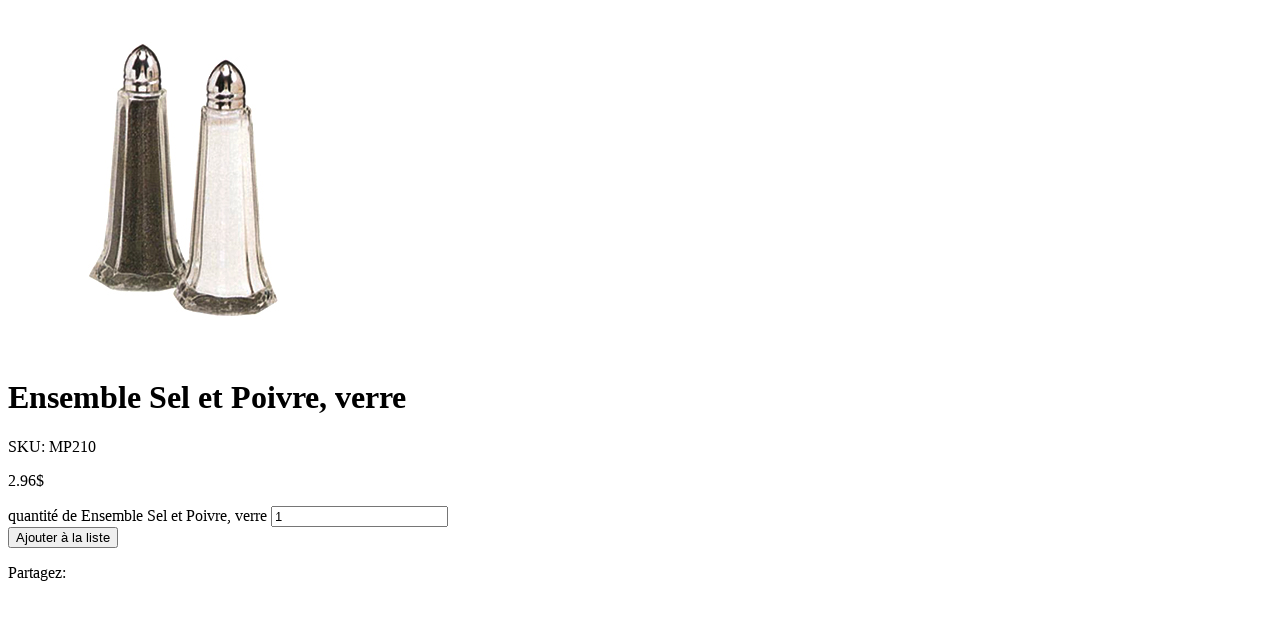

--- FILE ---
content_type: text/html; charset=UTF-8
request_url: https://lanouvelletablee.com/wp-admin/admin-ajax.php?ajax=true&action=destino_quickviewproduct&post_id=5547&nonce=6f47f07959
body_size: 2207
content:
<div id="quickview-container-5547"> <div class="quickview-container woocommerce"> <div class="woocommerce-notices-wrapper"></div> <div itemscope itemtype="http://schema.org/Product" id="product-5547" class="product single-product post-5547 type-product status-publish has-post-thumbnail product_cat-ensemble-sel-et-poivre product_cat-sur-la-table product_tag-art-de-la-table product_tag-basket product_tag-panier product_tag-pepper product_tag-pichet product_tag-pitcher product_tag-poivre product_tag-salt product_tag-sel product_tag-service product_tag-tabletop product_tag-tableware product_tag-traiteur first instock taxable shipping-taxable purchasable product-type-simple"> <div class="product_detail"> <div class="col-lg-6 col-md-6 col-sm-6"> <div class="slider_img_productd"> <div id="product_img_5547" class="product-images loading" data-rtl="false"> <div class="product-images-container clearfix thumbnail-bottom"> <!-- Image Slider --> <div class="slider product-responsive"> <div class="item-img-slider"> <div class="images"> <a href="https://lanouvelletablee.com/produit/accessoire-pour-traiteur/materiel-de-service/sur-la-table/ensemble-sel-poivre-verre/"><img width="350" height="350" src="https://lanouvelletablee.com/wp-content/uploads/2018/01/sel-et-poivre.jpg" class="attachment-shop_single size-shop_single" alt="Ensemble sel et poivre" loading="lazy" srcset="https://lanouvelletablee.com/wp-content/uploads/2018/01/sel-et-poivre.jpg 350w, https://lanouvelletablee.com/wp-content/uploads/2018/01/sel-et-poivre-300x300.jpg 300w, https://lanouvelletablee.com/wp-content/uploads/2018/01/sel-et-poivre-100x100.jpg 100w, https://lanouvelletablee.com/wp-content/uploads/2018/01/sel-et-poivre-150x150.jpg 150w" sizes="(max-width: 350px) 100vw, 350px" /></a> </div> </div> </div> <!-- Thumbnail Slider --> </div> </div> </div> </div> <div class="col-lg-6 col-md-6 col-sm-6"> <div class="content_product_detail"><!-- siatris 2 --> <!-- woocommerce_template_single_title - 5 --> <!-- woocommerce_template_single_rating - 10 --> <!-- woocommerce_template_single_price - 20 --> <!-- woocommerce_template_single_excerpt - 30 --> <!-- woocommerce_template_single_add_to_cart 40 --> <h1 itemprop="name" class="product_title entry-title">Ensemble Sel et Poivre, verre</h1><!-- siatris enleve disponibilite --> <div class="product-info clearfix"> <!--<div class="product-stock pull-left "> <label>Disponibilité: </label> <span>disponible</span> </div>--> <span class="sku_wrapper">SKU: <span class="sku" itemprop="sku">MP210</span></span> </div> <div itemprop="offers" itemscope itemtype="http://schema.org/Offer"> <p class="price"><span class="woocommerce-Price-amount amount"><bdi>2.96<span class="woocommerce-Price-currencySymbol">&#36;</span></bdi></span></p> <meta itemprop="price" content="2.96" /> <meta itemprop="priceCurrency" content="CAD" /> <link itemprop="availability" href="http://schema.org/InStock" /> </div> <form class="cart" action="https://lanouvelletablee.com/produit/accessoire-pour-traiteur/materiel-de-service/sur-la-table/ensemble-sel-poivre-verre/" method="post" enctype='multipart/form-data'> <div class="addcart-wrapper clearfix"> <div class="quantity"> <label class="screen-reader-text" for="quantity_69700e7e8b64e">quantité de Ensemble Sel et Poivre, verre</label> <input type="number" id="quantity_69700e7e8b64e" class="input-text qty text" step="1" min="1" max="" name="quantity" value="1" title="Qte" size="4" placeholder="" inputmode="numeric" autocomplete="off" /> </div> <button type="submit" name="add-to-cart" value="5547" class="single_add_to_cart_button button alt">Ajouter à la liste</button> </div> </form> <!-- siatris masque categories et tags --> <!--<div class="product-meta"> </div>--> <div class="social-share"> <div class="title-share">Partagez:</div> <div class="wrap-content"> <a href="http://www.facebook.com/share.php?u=https://lanouvelletablee.com/produit/accessoire-pour-traiteur/materiel-de-service/sur-la-table/ensemble-sel-poivre-verre/&title=Ensemble Sel et Poivre, verre" onclick="javascript:window.open(this.href,'', 'menubar=no,toolbar=no,resizable=yes,scrollbars=yes,height=600,width=600');return false;"><i class="fa fa-facebook"></i></a> <a href="http://twitter.com/home?status=Ensemble Sel et Poivre, verre+https://lanouvelletablee.com/produit/accessoire-pour-traiteur/materiel-de-service/sur-la-table/ensemble-sel-poivre-verre/" onclick="javascript:window.open(this.href,'', 'menubar=no,toolbar=no,resizable=yes,scrollbars=yes,height=600,width=600');return false;"><i class="fa fa-twitter"></i></a> <!-- siatris enleve Google plus, rajoute instagram et pinterest --> <a href="https://www.instagram.com/?hl=en=https://lanouvelletablee.com/produit/accessoire-pour-traiteur/materiel-de-service/sur-la-table/ensemble-sel-poivre-verre/" onclick="javascript:window.open(this.href,'', 'menubar=no,toolbar=no,resizable=yes,scrollbars=yes,height=600,width=600');return false;"><i class="fa fa-instagram"></i></a> <a href="http://pinterest.com/pin/create/button/?url=https%3A%2F%2Flanouvelletablee.com%2Fproduit%2Faccessoire-pour-traiteur%2Fmateriel-de-service%2Fsur-la-table%2Fensemble-sel-poivre-verre%2F&media=https://lanouvelletablee.com/wp-content/uploads/2018/01/sel-et-poivre.jpg&description=Ensemble Sel et Poivre, verre" onclick="javascript:window.open(this.href,'', 'menubar=no,toolbar=no,resizable=yes,scrollbars=yes,height=600,width=600');return false;"><i class="fa fa-pinterest"></i></a> </div> </div> </div> </div> </div><!-- .summary --> </div> <div class="clearfix"></div> </div> </div> <script type="text/template" id="tmpl-variation-template"> <div class="woocommerce-variation-description">{{{ data.variation.variation_description }}}</div> <div class="woocommerce-variation-price">{{{ data.variation.price_html }}}</div> <div class="woocommerce-variation-availability">{{{ data.variation.availability_html }}}</div> </script> <script type="text/template" id="tmpl-unavailable-variation-template"> <p>Désolé, ce produit n&rsquo;est pas disponible. Veuillez choisir une combinaison différente.</p> </script> <script type='text/javascript'> /* <![CDATA[ */ var _wpUtilSettings = {"ajax_url":"\/wp-admin\/admin-ajax.php","wc_ajax_url":"\/?wc-ajax=%%endpoint%%"}; var woocommerce_params = {"ajax":{"url":"https:\/\/lanouvelletablee.com\/wp-admin\/admin-ajax.php"}}; var wc_add_to_cart_variation_params = {"i18n_no_matching_variations_text":"Aucun produit ne correspond \u00e0 cette s\u00e9lection. Essayez une autre combinaison."}; /* ]]> */ jQuery(document).ready(function($) { $.getScript("//lanouvelletablee.com/wp-content/plugins/woocommerce/assets/js/frontend/add-to-cart.min.js"); $.getScript("https://lanouvelletablee.com/wp-content/themes/destino/js/woocommerce/single-product.min.js"); $.getScript("//lanouvelletablee.com/wp-content/plugins/woocommerce/assets/js/frontend/woocommerce.min.js"); $.getScript("https://lanouvelletablee.com/wp-content/themes/destino/js/woocommerce/add-to-cart-variation.min.js"); }); </script> <script type="text/javascript"> jQuery( "a.add_to_cart_button" ).attr( "title", "Louer" ); jQuery( ".add_to_wishlist" ).attr( "title", "Add to wishlist" ); jQuery( ".compare-button" ).attr( "title", "Ajouter au comparatif" ); jQuery( "a.compare" ).attr( "title", "Ajouter au comparatif" ); jQuery( ".group" ).attr( "title", "Quickview" ); </script> <script type='text/javascript' src='https://lanouvelletablee.com/wp-includes/js/wp-embed.min.js'></script> <script type='text/javascript' src='https://lanouvelletablee.com/wp-includes/js/underscore.min.js'></script> <script type='text/javascript' src='https://lanouvelletablee.com/wp-includes/js/wp-util.min.js'></script>